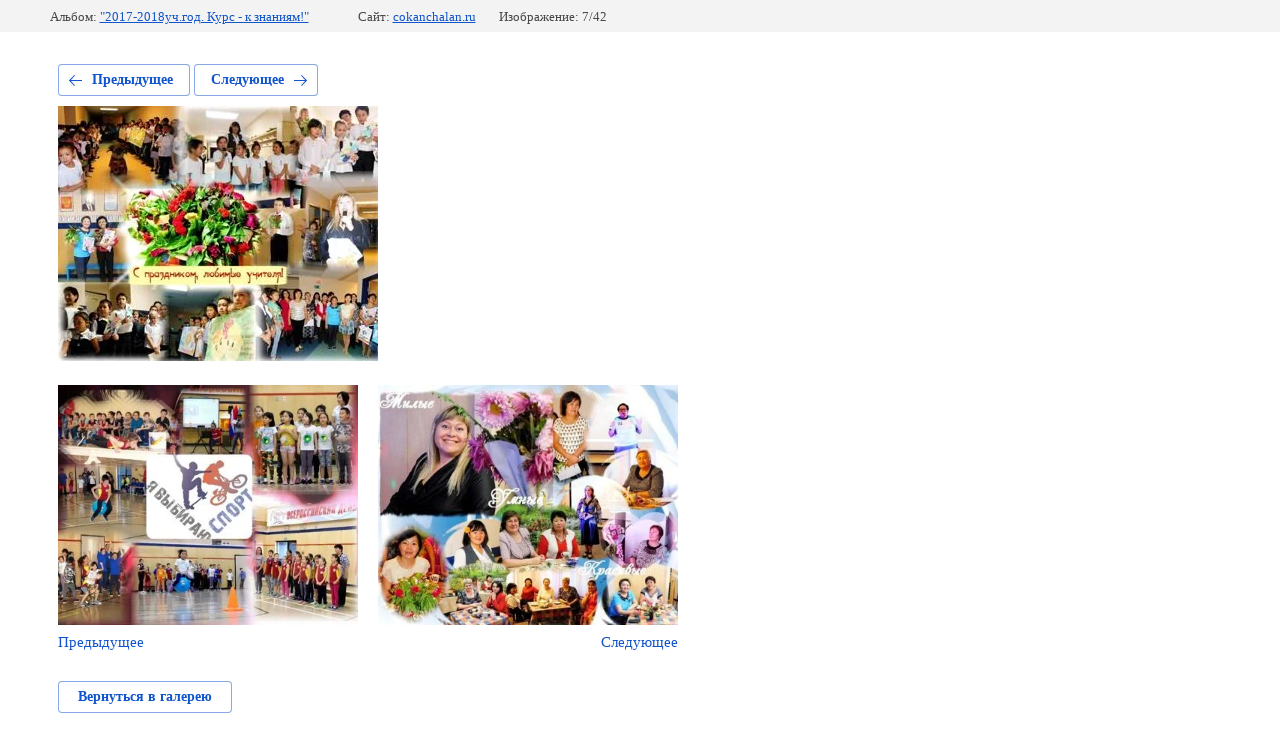

--- FILE ---
content_type: text/html; charset=utf-8
request_url: http://cokanchalan.ru/fotogalereya/photo/626988811
body_size: 2257
content:
			
	
	
	




	






	<!doctype html>
	<html lang="ru">
	<head>
		<meta charset="UTF-8">
		<meta name="robots" content="all"/>
		<title>Поздравляем наших учителей</title>
		<meta http-equiv="Content-Type" content="text/html; charset=UTF-8" />
		<meta name="description" content="Поздравляем наших учителей" />
		<meta name="keywords" content="Поздравляем наших учителей" />
		<meta name="viewport" content="width=device-width, initial-scale=1.0, maximum-scale=1.0, user-scalable=no">
		<link rel='stylesheet' type='text/css' href='/shared/highslide-4.1.13/highslide.min.css'/>
<script type='text/javascript' src='/shared/highslide-4.1.13/highslide-full.packed.js'></script>
<script type='text/javascript'>
hs.graphicsDir = '/shared/highslide-4.1.13/graphics/';
hs.outlineType = null;
hs.showCredits = false;
hs.lang={cssDirection:'ltr',loadingText:'Загрузка...',loadingTitle:'Кликните чтобы отменить',focusTitle:'Нажмите чтобы перенести вперёд',fullExpandTitle:'Увеличить',fullExpandText:'Полноэкранный',previousText:'Предыдущий',previousTitle:'Назад (стрелка влево)',nextText:'Далее',nextTitle:'Далее (стрелка вправо)',moveTitle:'Передвинуть',moveText:'Передвинуть',closeText:'Закрыть',closeTitle:'Закрыть (Esc)',resizeTitle:'Восстановить размер',playText:'Слайд-шоу',playTitle:'Слайд-шоу (пробел)',pauseText:'Пауза',pauseTitle:'Приостановить слайд-шоу (пробел)',number:'Изображение %1/%2',restoreTitle:'Нажмите чтобы посмотреть картинку, используйте мышь для перетаскивания. Используйте клавиши вперёд и назад'};</script>

<!-- 46b9544ffa2e5e73c3c971fe2ede35a5 -->
<script type='text/javascript' src='/shared/s3/js/lang/ru.js'></script>
<script type='text/javascript' src='/shared/s3/js/common.min.js'></script>
<link rel='stylesheet' type='text/css' href='/shared/s3/css/calendar.css' />
<!--s3_require-->
<link rel="stylesheet" href="/g/basestyle/1.0.1/gallery2/gallery2.css" type="text/css"/>
<link rel="stylesheet" href="/g/basestyle/1.0.1/gallery2/gallery2.blue.css" type="text/css"/>
<script type="text/javascript" src="/g/basestyle/1.0.1/gallery2/gallery2.js" async></script>
<!--/s3_require-->

	</head>
	<body>
		<div class="g-page g-page-gallery2 g-page-gallery2--photo">

		
		
			<div class="g-panel g-panel--fill g-panel--no-rounded g-panel--fixed-top">
	<div class="g-gallery2-info ">
					<div class="g-gallery2-info__item">
				<div class="g-gallery2-info__item-label">Альбом:</div>
				<a href="/fotogalereya/album/2017-2018uch-god-vpered-pod-parusami" class="g-gallery2-info__item-value">"2017-2018уч.год. Курс - к знаниям!"</a>
			</div>
				<div class="g-gallery2-info__item">
			<div class="g-gallery2-info__item-label">Сайт:</div>
			<a href="//cokanchalan.ru" class="g-gallery2-info__item-value">cokanchalan.ru</a>

			<div class="g-gallery2-info__item-label">Изображение: 7/42</div>
		</div>
	</div>
</div>
			<h1></h1>
			
										
										
			
			
			<a href="/fotogalereya/photo/626990811" class="g-button g-button--invert g-button--arr-left">Предыдущее</a>
			<a href="/fotogalereya/photo/626989011" class="g-button g-button--invert g-button--arr-right">Следующее</a>

			
			<div class="g-gallery2-preview ">
	<img src="/thumb/2/ieAkIEfaiMMoX-xyGoI1Tw/320r1280/d/1_20.jpg">
</div>

			
			<a href="/fotogalereya/photo/626990811" class="g-gallery2-thumb g-gallery2-thumb--prev">
	<span class="g-gallery2-thumb__image"><img src="/thumb/2/r_1hHWxtqq8sYWwlv37c5g/400r400/d/ya_vybirsp_1.jpg"></span>
	<span class="g-link g-link--arr-left">Предыдущее</span>
</a>
			
			<a href="/fotogalereya/photo/626989011" class="g-gallery2-thumb g-gallery2-thumb--next">
	<span class="g-gallery2-thumb__image"><img src="/thumb/2/Z90sU-80rLoBkt0FkXF2VA/400r400/d/2_13.jpg"></span>
	<span class="g-link g-link--arr-right">Следующее</span>
</a>
			
			<div class="g-line"><a href="/fotogalereya/album/2017-2018uch-god-vpered-pod-parusami" class="g-button g-button--invert">Вернуться в галерею</a></div>

		
			</div>

	
<!-- assets.bottom -->
<!-- </noscript></script></style> -->
<script src="/my/s3/js/site.min.js?1764070630" type="text/javascript" ></script>
<script src="https://cp.onicon.ru/loader/53e329cf72d22ca761000180.js" type="text/javascript" data-auto async></script>
<script type="text/javascript" >/*<![CDATA[*/
var megacounter_key="b100c26101a46c42775f67c72fbe9ecc";
(function(d){
    var s = d.createElement("script");
    s.src = "//counter.megagroup.ru/loader.js?"+new Date().getTime();
    s.async = true;
    d.getElementsByTagName("head")[0].appendChild(s);
})(document);
/*]]>*/</script>
<script type="text/javascript" >/*<![CDATA[*/
$ite.start({"sid":748629,"vid":751523,"aid":838297,"stid":4,"cp":21,"active":true,"domain":"cokanchalan.ru","lang":"ru","trusted":false,"debug":false,"captcha":3});
/*]]>*/</script>
<!-- /assets.bottom -->
</body>
	</html>


--- FILE ---
content_type: text/javascript
request_url: http://counter.megagroup.ru/b100c26101a46c42775f67c72fbe9ecc.js?r=&s=1280*720*24&u=http%3A%2F%2Fcokanchalan.ru%2Ffotogalereya%2Fphoto%2F626988811&t=%D0%9F%D0%BE%D0%B7%D0%B4%D1%80%D0%B0%D0%B2%D0%BB%D1%8F%D0%B5%D0%BC%20%D0%BD%D0%B0%D1%88%D0%B8%D1%85%20%D1%83%D1%87%D0%B8%D1%82%D0%B5%D0%BB%D0%B5%D0%B9&fv=0,0&en=1&rld=0&fr=0&callback=_sntnl1764143334529&1764143334529
body_size: 204
content:
//:1
_sntnl1764143334529({date:"Wed, 26 Nov 2025 07:48:54 GMT", res:"1"})